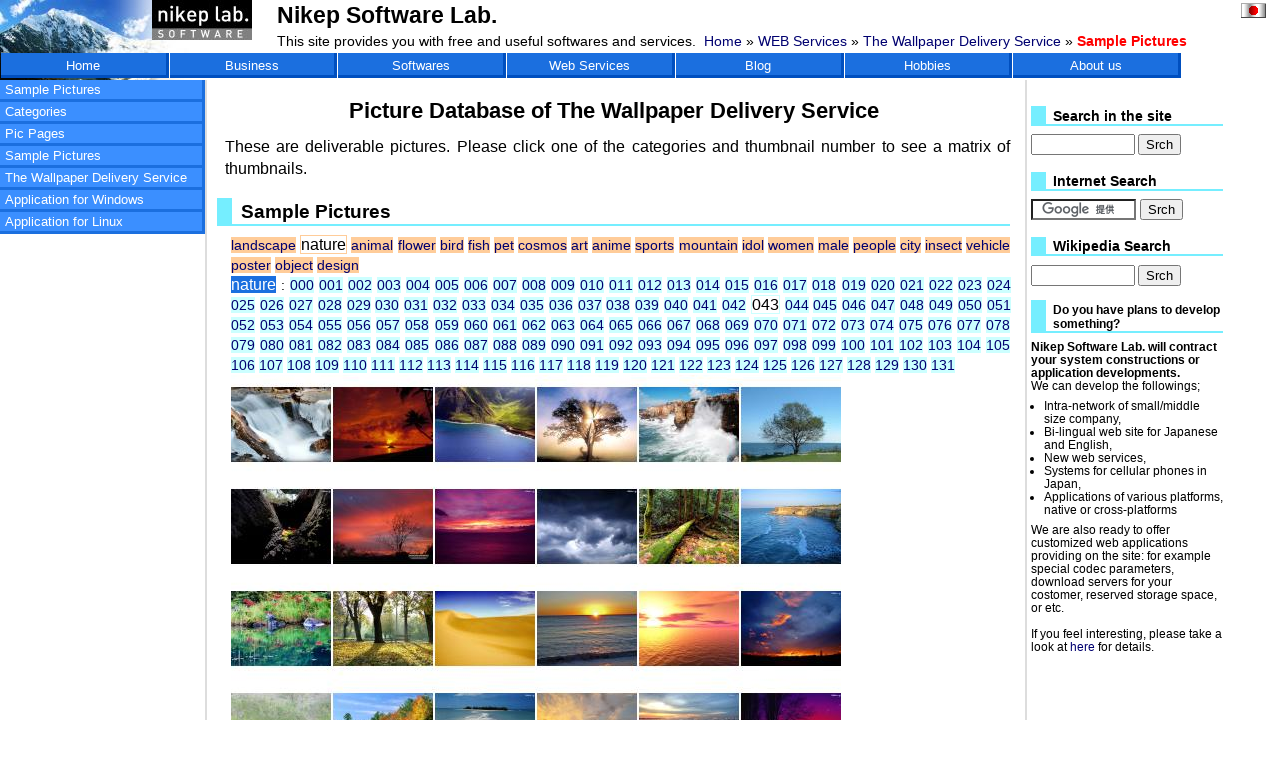

--- FILE ---
content_type: text/html; charset=UTF-8
request_url: http://www.nikep.net/wallpaperthumbs.var?category=nature&number=084
body_size: 24008
content:
<!DOCTYPE HTML PUBLIC "-//W3C//DTD HTML 4.01 Transitional//EN" "http://www.w3.org/TR/html4/loose.dtd">
<html lang="en">
<head>
<!-- $Id: ytdownloader.php,v 1.3 2008/08/21 11:14:23 satan Exp $ -->
  <link rel="stylesheet" type="text/css" href="hiker.css">
  <link rel="icon" href="favicon.ico" type="image/vnd.microsoft.icon">
  <meta http-equiv="Content-Type" content="text/html; charset=utf-8">
  <meta http-equiv="Content-Style-Type" content="text/css">
  <meta content="Free service,PC,wallpaper" name="keyword">
  <meta name="description" content="Sample pictures of the web wallpaper service">
  <title>Nikep: Pictures Database for The Wallpaper Delivery</title>
</head>
<body>
<div id="content_top"><img src="logo.jpg" alt="Nikep Software Lab." style="float:left;margin:0px 0px 0px 0px;padding:0px 2% 0px 12%"/><div style="float:right;text-align:right"><a href="/wallpaperthumbs.php"><img src="/flag.ja.png" alt="/flag.ja.png" style="margin-top:2px"/></a></div><h1 style="font-size:160%;margin:0px 0px 4px 12%;padding:2px 0px 0px 0.5em;text-align:left">Nikep Software Lab.</h1><div style="margin:0px 0px 0px 12%;padding:0px 0px 0px 0px">This site provides you with free and useful softwares and services.&nbsp;&nbsp;<span class="nobr"><a href="./index.var">Home</a>&nbsp;&raquo;&nbsp;<a href="./services.var">WEB Services</a>&nbsp;&raquo;&nbsp;<a href="./wallpaperservice.var">The Wallpaper Delivery Service</a>&nbsp;&raquo;&nbsp;<span class="strong">Sample Pictures</span></span></div></div><div id="content_menu" style="width:99%;"><a href="index.var" style="width:13%;">Home</a><a href="business.var" style="width:13%;">Business</a><a href="software.var" style="width:13%;">Softwares</a><a href="services.var" style="width:13%;">Web Services</a><a href="../srdpty/" style="width:13%;">Blog</a><a href="hobby.var" style="width:13%;">Hobbies</a><a href="introduction.var" style="width:13%;">About us</a></div>
<div id="content_left"><div class="content_left"><a href="#_navigator">Sample Pictures</a><a href="#_category">Categories</a><a href="#_number">Pic Pages</a><a href="#_pictures">Sample Pictures</a><a href="wallpaperservice.var">The Wallpaper Delivery Service</a><a href="wphotostand.var">Application for Windows</a><a href="photostand.var">Application for Linux</a></div></div><div id="content_center">
<h1>Picture Database of The Wallpaper Delivery Service</h1>
<p class="h1">These are deliverable pictures. Please click one of the categories and thumbnail number to see a matrix of thumbnails.</p>
<h2 id="_navigator">Sample Pictures</h2>
<div class="h2">
<div id="_category"><span style="background:#FFCC99"><a href="./wallpaperthumbs.var?category=landscape#_pictures">landscape</a></span> <span style="border:1px solid #FFCC99;font-size:110%">nature</span> <span style="background:#FFCC99"><a href="./wallpaperthumbs.var?category=animal#_pictures">animal</a></span> <span style="background:#FFCC99"><a href="./wallpaperthumbs.var?category=flower#_pictures">flower</a></span> <span style="background:#FFCC99"><a href="./wallpaperthumbs.var?category=bird#_pictures">bird</a></span> <span style="background:#FFCC99"><a href="./wallpaperthumbs.var?category=fish#_pictures">fish</a></span> <span style="background:#FFCC99"><a href="./wallpaperthumbs.var?category=pet#_pictures">pet</a></span> <span style="background:#FFCC99"><a href="./wallpaperthumbs.var?category=cosmos#_pictures">cosmos</a></span> <span style="background:#FFCC99"><a href="./wallpaperthumbs.var?category=art#_pictures">art</a></span> <span style="background:#FFCC99"><a href="./wallpaperthumbs.var?category=anime#_pictures">anime</a></span> <span style="background:#FFCC99"><a href="./wallpaperthumbs.var?category=sports#_pictures">sports</a></span> <span style="background:#FFCC99"><a href="./wallpaperthumbs.var?category=mountain#_pictures">mountain</a></span> <span style="background:#FFCC99"><a href="./wallpaperthumbs.var?category=idol#_pictures">idol</a></span> <span style="background:#FFCC99"><a href="./wallpaperthumbs.var?category=women#_pictures">women</a></span> <span style="background:#FFCC99"><a href="./wallpaperthumbs.var?category=male#_pictures">male</a></span> <span style="background:#FFCC99"><a href="./wallpaperthumbs.var?category=people#_pictures">people</a></span> <span style="background:#FFCC99"><a href="./wallpaperthumbs.var?category=city#_pictures">city</a></span> <span style="background:#FFCC99"><a href="./wallpaperthumbs.var?category=insect#_pictures">insect</a></span> <span style="background:#FFCC99"><a href="./wallpaperthumbs.var?category=vehicle#_pictures">vehicle</a></span> <span style="background:#FFCC99"><a href="./wallpaperthumbs.var?category=poster#_pictures">poster</a></span> <span style="background:#FFCC99"><a href="./wallpaperthumbs.var?category=object#_pictures">object</a></span> <span style="background:#FFCC99"><a href="./wallpaperthumbs.var?category=design#_pictures">design</a></span> </div><div id="_number"><span style="color:white;background:#1b6fdf;font-size:110%">nature</span>&nbsp;:&nbsp;<span style="background:#CCFFFF"><a href="./wallpaperthumbs.var?category=nature&amp;number=000#_pictures">000</a></span> <span style="background:#CCFFFF"><a href="./wallpaperthumbs.var?category=nature&amp;number=001#_pictures">001</a></span> <span style="background:#CCFFFF"><a href="./wallpaperthumbs.var?category=nature&amp;number=002#_pictures">002</a></span> <span style="background:#CCFFFF"><a href="./wallpaperthumbs.var?category=nature&amp;number=003#_pictures">003</a></span> <span style="background:#CCFFFF"><a href="./wallpaperthumbs.var?category=nature&amp;number=004#_pictures">004</a></span> <span style="background:#CCFFFF"><a href="./wallpaperthumbs.var?category=nature&amp;number=005#_pictures">005</a></span> <span style="background:#CCFFFF"><a href="./wallpaperthumbs.var?category=nature&amp;number=006#_pictures">006</a></span> <span style="background:#CCFFFF"><a href="./wallpaperthumbs.var?category=nature&amp;number=007#_pictures">007</a></span> <span style="background:#CCFFFF"><a href="./wallpaperthumbs.var?category=nature&amp;number=008#_pictures">008</a></span> <span style="background:#CCFFFF"><a href="./wallpaperthumbs.var?category=nature&amp;number=009#_pictures">009</a></span> <span style="background:#CCFFFF"><a href="./wallpaperthumbs.var?category=nature&amp;number=010#_pictures">010</a></span> <span style="background:#CCFFFF"><a href="./wallpaperthumbs.var?category=nature&amp;number=011#_pictures">011</a></span> <span style="background:#CCFFFF"><a href="./wallpaperthumbs.var?category=nature&amp;number=012#_pictures">012</a></span> <span style="background:#CCFFFF"><a href="./wallpaperthumbs.var?category=nature&amp;number=013#_pictures">013</a></span> <span style="background:#CCFFFF"><a href="./wallpaperthumbs.var?category=nature&amp;number=014#_pictures">014</a></span> <span style="background:#CCFFFF"><a href="./wallpaperthumbs.var?category=nature&amp;number=015#_pictures">015</a></span> <span style="background:#CCFFFF"><a href="./wallpaperthumbs.var?category=nature&amp;number=016#_pictures">016</a></span> <span style="background:#CCFFFF"><a href="./wallpaperthumbs.var?category=nature&amp;number=017#_pictures">017</a></span> <span style="background:#CCFFFF"><a href="./wallpaperthumbs.var?category=nature&amp;number=018#_pictures">018</a></span> <span style="background:#CCFFFF"><a href="./wallpaperthumbs.var?category=nature&amp;number=019#_pictures">019</a></span> <span style="background:#CCFFFF"><a href="./wallpaperthumbs.var?category=nature&amp;number=020#_pictures">020</a></span> <span style="background:#CCFFFF"><a href="./wallpaperthumbs.var?category=nature&amp;number=021#_pictures">021</a></span> <span style="background:#CCFFFF"><a href="./wallpaperthumbs.var?category=nature&amp;number=022#_pictures">022</a></span> <span style="background:#CCFFFF"><a href="./wallpaperthumbs.var?category=nature&amp;number=023#_pictures">023</a></span> <span style="background:#CCFFFF"><a href="./wallpaperthumbs.var?category=nature&amp;number=024#_pictures">024</a></span> <span style="background:#CCFFFF"><a href="./wallpaperthumbs.var?category=nature&amp;number=025#_pictures">025</a></span> <span style="background:#CCFFFF"><a href="./wallpaperthumbs.var?category=nature&amp;number=026#_pictures">026</a></span> <span style="background:#CCFFFF"><a href="./wallpaperthumbs.var?category=nature&amp;number=027#_pictures">027</a></span> <span style="background:#CCFFFF"><a href="./wallpaperthumbs.var?category=nature&amp;number=028#_pictures">028</a></span> <span style="background:#CCFFFF"><a href="./wallpaperthumbs.var?category=nature&amp;number=029#_pictures">029</a></span> <span style="background:#CCFFFF"><a href="./wallpaperthumbs.var?category=nature&amp;number=030#_pictures">030</a></span> <span style="background:#CCFFFF"><a href="./wallpaperthumbs.var?category=nature&amp;number=031#_pictures">031</a></span> <span style="background:#CCFFFF"><a href="./wallpaperthumbs.var?category=nature&amp;number=032#_pictures">032</a></span> <span style="background:#CCFFFF"><a href="./wallpaperthumbs.var?category=nature&amp;number=033#_pictures">033</a></span> <span style="background:#CCFFFF"><a href="./wallpaperthumbs.var?category=nature&amp;number=034#_pictures">034</a></span> <span style="background:#CCFFFF"><a href="./wallpaperthumbs.var?category=nature&amp;number=035#_pictures">035</a></span> <span style="background:#CCFFFF"><a href="./wallpaperthumbs.var?category=nature&amp;number=036#_pictures">036</a></span> <span style="background:#CCFFFF"><a href="./wallpaperthumbs.var?category=nature&amp;number=037#_pictures">037</a></span> <span style="background:#CCFFFF"><a href="./wallpaperthumbs.var?category=nature&amp;number=038#_pictures">038</a></span> <span style="background:#CCFFFF"><a href="./wallpaperthumbs.var?category=nature&amp;number=039#_pictures">039</a></span> <span style="background:#CCFFFF"><a href="./wallpaperthumbs.var?category=nature&amp;number=040#_pictures">040</a></span> <span style="background:#CCFFFF"><a href="./wallpaperthumbs.var?category=nature&amp;number=041#_pictures">041</a></span> <span style="background:#CCFFFF"><a href="./wallpaperthumbs.var?category=nature&amp;number=042#_pictures">042</a></span> <span style="border:1px solid #CCFFFF;font-size:110%">043</a></span> <span style="background:#CCFFFF"><a href="./wallpaperthumbs.var?category=nature&amp;number=044#_pictures">044</a></span> <span style="background:#CCFFFF"><a href="./wallpaperthumbs.var?category=nature&amp;number=045#_pictures">045</a></span> <span style="background:#CCFFFF"><a href="./wallpaperthumbs.var?category=nature&amp;number=046#_pictures">046</a></span> <span style="background:#CCFFFF"><a href="./wallpaperthumbs.var?category=nature&amp;number=047#_pictures">047</a></span> <span style="background:#CCFFFF"><a href="./wallpaperthumbs.var?category=nature&amp;number=048#_pictures">048</a></span> <span style="background:#CCFFFF"><a href="./wallpaperthumbs.var?category=nature&amp;number=049#_pictures">049</a></span> <span style="background:#CCFFFF"><a href="./wallpaperthumbs.var?category=nature&amp;number=050#_pictures">050</a></span> <span style="background:#CCFFFF"><a href="./wallpaperthumbs.var?category=nature&amp;number=051#_pictures">051</a></span> <span style="background:#CCFFFF"><a href="./wallpaperthumbs.var?category=nature&amp;number=052#_pictures">052</a></span> <span style="background:#CCFFFF"><a href="./wallpaperthumbs.var?category=nature&amp;number=053#_pictures">053</a></span> <span style="background:#CCFFFF"><a href="./wallpaperthumbs.var?category=nature&amp;number=054#_pictures">054</a></span> <span style="background:#CCFFFF"><a href="./wallpaperthumbs.var?category=nature&amp;number=055#_pictures">055</a></span> <span style="background:#CCFFFF"><a href="./wallpaperthumbs.var?category=nature&amp;number=056#_pictures">056</a></span> <span style="background:#CCFFFF"><a href="./wallpaperthumbs.var?category=nature&amp;number=057#_pictures">057</a></span> <span style="background:#CCFFFF"><a href="./wallpaperthumbs.var?category=nature&amp;number=058#_pictures">058</a></span> <span style="background:#CCFFFF"><a href="./wallpaperthumbs.var?category=nature&amp;number=059#_pictures">059</a></span> <span style="background:#CCFFFF"><a href="./wallpaperthumbs.var?category=nature&amp;number=060#_pictures">060</a></span> <span style="background:#CCFFFF"><a href="./wallpaperthumbs.var?category=nature&amp;number=061#_pictures">061</a></span> <span style="background:#CCFFFF"><a href="./wallpaperthumbs.var?category=nature&amp;number=062#_pictures">062</a></span> <span style="background:#CCFFFF"><a href="./wallpaperthumbs.var?category=nature&amp;number=063#_pictures">063</a></span> <span style="background:#CCFFFF"><a href="./wallpaperthumbs.var?category=nature&amp;number=064#_pictures">064</a></span> <span style="background:#CCFFFF"><a href="./wallpaperthumbs.var?category=nature&amp;number=065#_pictures">065</a></span> <span style="background:#CCFFFF"><a href="./wallpaperthumbs.var?category=nature&amp;number=066#_pictures">066</a></span> <span style="background:#CCFFFF"><a href="./wallpaperthumbs.var?category=nature&amp;number=067#_pictures">067</a></span> <span style="background:#CCFFFF"><a href="./wallpaperthumbs.var?category=nature&amp;number=068#_pictures">068</a></span> <span style="background:#CCFFFF"><a href="./wallpaperthumbs.var?category=nature&amp;number=069#_pictures">069</a></span> <span style="background:#CCFFFF"><a href="./wallpaperthumbs.var?category=nature&amp;number=070#_pictures">070</a></span> <span style="background:#CCFFFF"><a href="./wallpaperthumbs.var?category=nature&amp;number=071#_pictures">071</a></span> <span style="background:#CCFFFF"><a href="./wallpaperthumbs.var?category=nature&amp;number=072#_pictures">072</a></span> <span style="background:#CCFFFF"><a href="./wallpaperthumbs.var?category=nature&amp;number=073#_pictures">073</a></span> <span style="background:#CCFFFF"><a href="./wallpaperthumbs.var?category=nature&amp;number=074#_pictures">074</a></span> <span style="background:#CCFFFF"><a href="./wallpaperthumbs.var?category=nature&amp;number=075#_pictures">075</a></span> <span style="background:#CCFFFF"><a href="./wallpaperthumbs.var?category=nature&amp;number=076#_pictures">076</a></span> <span style="background:#CCFFFF"><a href="./wallpaperthumbs.var?category=nature&amp;number=077#_pictures">077</a></span> <span style="background:#CCFFFF"><a href="./wallpaperthumbs.var?category=nature&amp;number=078#_pictures">078</a></span> <span style="background:#CCFFFF"><a href="./wallpaperthumbs.var?category=nature&amp;number=079#_pictures">079</a></span> <span style="background:#CCFFFF"><a href="./wallpaperthumbs.var?category=nature&amp;number=080#_pictures">080</a></span> <span style="background:#CCFFFF"><a href="./wallpaperthumbs.var?category=nature&amp;number=081#_pictures">081</a></span> <span style="background:#CCFFFF"><a href="./wallpaperthumbs.var?category=nature&amp;number=082#_pictures">082</a></span> <span style="background:#CCFFFF"><a href="./wallpaperthumbs.var?category=nature&amp;number=083#_pictures">083</a></span> <span style="background:#CCFFFF"><a href="./wallpaperthumbs.var?category=nature&amp;number=084#_pictures">084</a></span> <span style="background:#CCFFFF"><a href="./wallpaperthumbs.var?category=nature&amp;number=085#_pictures">085</a></span> <span style="background:#CCFFFF"><a href="./wallpaperthumbs.var?category=nature&amp;number=086#_pictures">086</a></span> <span style="background:#CCFFFF"><a href="./wallpaperthumbs.var?category=nature&amp;number=087#_pictures">087</a></span> <span style="background:#CCFFFF"><a href="./wallpaperthumbs.var?category=nature&amp;number=088#_pictures">088</a></span> <span style="background:#CCFFFF"><a href="./wallpaperthumbs.var?category=nature&amp;number=089#_pictures">089</a></span> <span style="background:#CCFFFF"><a href="./wallpaperthumbs.var?category=nature&amp;number=090#_pictures">090</a></span> <span style="background:#CCFFFF"><a href="./wallpaperthumbs.var?category=nature&amp;number=091#_pictures">091</a></span> <span style="background:#CCFFFF"><a href="./wallpaperthumbs.var?category=nature&amp;number=092#_pictures">092</a></span> <span style="background:#CCFFFF"><a href="./wallpaperthumbs.var?category=nature&amp;number=093#_pictures">093</a></span> <span style="background:#CCFFFF"><a href="./wallpaperthumbs.var?category=nature&amp;number=094#_pictures">094</a></span> <span style="background:#CCFFFF"><a href="./wallpaperthumbs.var?category=nature&amp;number=095#_pictures">095</a></span> <span style="background:#CCFFFF"><a href="./wallpaperthumbs.var?category=nature&amp;number=096#_pictures">096</a></span> <span style="background:#CCFFFF"><a href="./wallpaperthumbs.var?category=nature&amp;number=097#_pictures">097</a></span> <span style="background:#CCFFFF"><a href="./wallpaperthumbs.var?category=nature&amp;number=098#_pictures">098</a></span> <span style="background:#CCFFFF"><a href="./wallpaperthumbs.var?category=nature&amp;number=099#_pictures">099</a></span> <span style="background:#CCFFFF"><a href="./wallpaperthumbs.var?category=nature&amp;number=100#_pictures">100</a></span> <span style="background:#CCFFFF"><a href="./wallpaperthumbs.var?category=nature&amp;number=101#_pictures">101</a></span> <span style="background:#CCFFFF"><a href="./wallpaperthumbs.var?category=nature&amp;number=102#_pictures">102</a></span> <span style="background:#CCFFFF"><a href="./wallpaperthumbs.var?category=nature&amp;number=103#_pictures">103</a></span> <span style="background:#CCFFFF"><a href="./wallpaperthumbs.var?category=nature&amp;number=104#_pictures">104</a></span> <span style="background:#CCFFFF"><a href="./wallpaperthumbs.var?category=nature&amp;number=105#_pictures">105</a></span> <span style="background:#CCFFFF"><a href="./wallpaperthumbs.var?category=nature&amp;number=106#_pictures">106</a></span> <span style="background:#CCFFFF"><a href="./wallpaperthumbs.var?category=nature&amp;number=107#_pictures">107</a></span> <span style="background:#CCFFFF"><a href="./wallpaperthumbs.var?category=nature&amp;number=108#_pictures">108</a></span> <span style="background:#CCFFFF"><a href="./wallpaperthumbs.var?category=nature&amp;number=109#_pictures">109</a></span> <span style="background:#CCFFFF"><a href="./wallpaperthumbs.var?category=nature&amp;number=110#_pictures">110</a></span> <span style="background:#CCFFFF"><a href="./wallpaperthumbs.var?category=nature&amp;number=111#_pictures">111</a></span> <span style="background:#CCFFFF"><a href="./wallpaperthumbs.var?category=nature&amp;number=112#_pictures">112</a></span> <span style="background:#CCFFFF"><a href="./wallpaperthumbs.var?category=nature&amp;number=113#_pictures">113</a></span> <span style="background:#CCFFFF"><a href="./wallpaperthumbs.var?category=nature&amp;number=114#_pictures">114</a></span> <span style="background:#CCFFFF"><a href="./wallpaperthumbs.var?category=nature&amp;number=115#_pictures">115</a></span> <span style="background:#CCFFFF"><a href="./wallpaperthumbs.var?category=nature&amp;number=116#_pictures">116</a></span> <span style="background:#CCFFFF"><a href="./wallpaperthumbs.var?category=nature&amp;number=117#_pictures">117</a></span> <span style="background:#CCFFFF"><a href="./wallpaperthumbs.var?category=nature&amp;number=118#_pictures">118</a></span> <span style="background:#CCFFFF"><a href="./wallpaperthumbs.var?category=nature&amp;number=119#_pictures">119</a></span> <span style="background:#CCFFFF"><a href="./wallpaperthumbs.var?category=nature&amp;number=120#_pictures">120</a></span> <span style="background:#CCFFFF"><a href="./wallpaperthumbs.var?category=nature&amp;number=121#_pictures">121</a></span> <span style="background:#CCFFFF"><a href="./wallpaperthumbs.var?category=nature&amp;number=122#_pictures">122</a></span> <span style="background:#CCFFFF"><a href="./wallpaperthumbs.var?category=nature&amp;number=123#_pictures">123</a></span> <span style="background:#CCFFFF"><a href="./wallpaperthumbs.var?category=nature&amp;number=124#_pictures">124</a></span> <span style="background:#CCFFFF"><a href="./wallpaperthumbs.var?category=nature&amp;number=125#_pictures">125</a></span> <span style="background:#CCFFFF"><a href="./wallpaperthumbs.var?category=nature&amp;number=126#_pictures">126</a></span> <span style="background:#CCFFFF"><a href="./wallpaperthumbs.var?category=nature&amp;number=127#_pictures">127</a></span> <span style="background:#CCFFFF"><a href="./wallpaperthumbs.var?category=nature&amp;number=128#_pictures">128</a></span> <span style="background:#CCFFFF"><a href="./wallpaperthumbs.var?category=nature&amp;number=129#_pictures">129</a></span> <span style="background:#CCFFFF"><a href="./wallpaperthumbs.var?category=nature&amp;number=130#_pictures">130</a></span> <span style="background:#CCFFFF"><a href="./wallpaperthumbs.var?category=nature&amp;number=131#_pictures">131</a></span> </div><div id="_pictures"><img src="pictures/thumbnails/nature_thumbs_thumbpicPage-043.jpg" id="_pictures" alt="sample picture" style="padding-left:0pt;margin-left:0pt;"></div></div>   
</div>

<div id="content_right">
<h4>Search in the site</h4>
<div class="small">
<form action="http://www.google.com/search">
<input type="hidden" name="hl" value="en" />
<input type="hidden" name="ie" value="UTF-8" />
<input type="hidden" name="oe" value="UTF-8" />
<input type="hidden" value="www.nikep.net" name="as_sitesearch" />
<input type="text" name="q" size="12" maxlength="256" value="" style="width:50%" />
<input type="submit" name="btnG" value="Srch" />
</form>
</div>

<h4>Internet Search</h4>
<form action="http://www.google.co.jp/cse" id="cse-search-box">
  <div>
    <input type="hidden" name="cx" value="partner-pub-0718554800980349:8y7zrm-bcuc" />
    <input type="hidden" name="ie" value="UTF-8" />
    <input type="text" name="q" size="11" style="width:50%" />
    <input type="submit" name="sa" value="Srch" />
  </div>
</form>
<script type="text/javascript" src="http://www.google.co.jp/coop/cse/brand?form=cse-search-box&amp;lang=ja"></script>
<div id="p-search" class="portlet">
  <h4><label for="searchInput">Wikipedia Search</label></h4>
  <div id="searchBody" class="small">
    <form action="/w/index.php" id="searchform">
      <input type='hidden' name="title" value="Special:Search"/>
      <input type="text" id="searchInput" title="Search Wikipedia" accesskey="f" value="" name="search" style="width:50%" />
      <!-- <input type='submit' name="go" class="searchButton" id="searchGoButton" value="Go" title="Go to a page with this exact name if one exists" />&nbsp; -->
      <input type='submit' name="fulltext" class="searchButton" id="mw-searchButton" value="Srch" title="Search Wikipedia for this text" />
    </form>
  </div>
</div><div id="self-cm" style="font-size:0.9em">
<h4>Do you have plans to develop something?</h4>
<div style="font-weight:bold">
Nikep Software Lab. will contract your system constructions or application developments.</div>
We can develop the followings;
<ul style="margin:0.6em 0em 0.6em 0em;padding:0em 0em 0em 1.1em">
<li style="list-style:disc outside;">Intra-network of small/middle size company,</li>
<li>Bi-lingual web site for Japanese and English,</li>
<li>New web services,</li>
<li>Systems for cellular phones in Japan,</li>
<li>Applications of various platforms, native or cross-platforms</li>
</ul>
We are also ready to offer customized web applications providing on the site: for example special codec parameters, download servers for your costomer, reserved storage space, or etc.<br/><br/>
If you feel interesting, please take a look at <a href="/business.var">here</a> for details.
</div></div><div id="content_bottom">
        <div style="float:left"><a href="mailto:kurumsey@gmail.com"><img src="mail.png" style="border-style: none;"/>Please contact me, if you have comments or questions.</a></div>2004-2009 Shigeki Kaneko, all right reserved. </div></body>
</html>


--- FILE ---
content_type: text/css
request_url: http://www.nikep.net/hiker.css
body_size: 228
content:
/* $Id: hiker.css,v 1.15 2008/08/21 12:23:16 satan Exp $ */
@import url("general.css"); 
body {
  background-image: url("/titleback.jpg");
  background-repeat: no-repeat;
  margin: 0px 0px 0px 0px;
  padding: 0px 0px 0px 0px;
}


--- FILE ---
content_type: text/css
request_url: http://www.nikep.net/general.css
body_size: 6727
content:
/* $Id: hiker.css,v 1.15 2008/08/21 12:23:16 satan Exp $ */
@charset "utf-8";
body {
  background-color: #ffffff;
  color: black;
  font-family: "Meiryo","ＭＳ Ｐゴシック",sans-serif,serif;
  font-weight: normal;
  font-size: 90%;
}
a:link {
  color: #000070;
  text-decoration: none;
}
a:visited {
  color: #404080;
  text-decoration: none;
}
a:hover {
  text-decoration: underline;
}
a:active {
  /* font-size: 104%; */
}
a.nochg:link {
  color: black;
  text-decoration: none;
}
a.nochg:visited {
  color: black;
  text-decoration: none;
}  
a.nochg:hover {
  color: black;
  text-decoration: none;
}  
#content_top {
  /* float: none; */
  width: 99%;
  /* clear: both; */
  padding: 0px 0px 4px 0px;
}
#content_menu {
  float: none;
  /* clear: both; */
  width: 96%;
  text-align: center;
  font-size: 90%;
  font-family: "Meiryo","ＭＳ Ｐゴシック",sans-serif,serif;
}
#content_menu a {
  border-right: 3px solid #004fbf;
  border-bottom: 3px solid #004fbf;
  float: left;
  display: block;
  overflow: auto;
  padding-top: 5px;
  padding-bottom: 2px;
  margin-left: 1px;
  margin-bottom: 2px;
  background-color: #1b6fdf;
  color: white;
  text-decoration: none;
  font-weight: normal;
}
#content_menu a:hover {
  background-color: #5bafff;
  color: #ffa500;
}
#content_menu a:active {
  border-color: #808080 #bebebe;
  font-size: 100%;
  background-color: #1b6fdf;
}
#content_left {
  float: left;
  width: 16%;
  padding: 0px 0px 0px 0px;
  font-family: "Meiryo","ＭＳ Ｐゴシック",sans-serif,serif;
  font-size: 90%;
}
.content_left a {
  border-right: 3px solid #1b6fdf;
  border-bottom: 3px solid #1b6fdf;
  padding: 2px 0px 2px 5px;
  display: block;
  overflow: auto;
  color: white;
  text-decoration: none;
  background-color: #3b8fff;
}
.content_left a:hover {
  color: #ffa500;
  background-color: #5bafff;
}
.content_left a:active {
  border-color: #1b6fdf #3b8fff;
  font-size: 100%;
  background-color: #1b6fdf;
}
#content_center {
  border-left: 2px solid #dddddd;
  border-right: 2px solid #dddddd;
  padding: 0px 15px 10px 10px;
  float: left;
  width: 62%;
  overflow: auto;
  line-height: 1.4em;
}
#content_right {
  float: left;
  overflow: hidden;
  width: 15%;
  font-size: 90%;
  margin: 0px 0px 0px 0px;
  padding-left: 4px;
  padding-top: 10px;
}
#content_bottom {
  border-top: 2px solid #dddddd;
  padding: 10px;
  clear: both;
  /* float: none; */
  width: 96%;
  text-align: right;
}
.content_uedume {
  border-top: 1px solid #dddddd;
  padding: 10px;
  clear: both;
  width: 96%;
  /* float: top; */
}
a:link img, a:visited img, a:active img, a:hover img {
  border: none;
}
h1 {
  font-family: "Meiryo","ＭＳ Ｐゴシック",sans-serif,serif;
  padding-top: 5pt;
  font-size: 150%;
  text-align: center;
}
h2 {
  border-style: solid;
  border-color: #75eeff;
  border-width: 0px 0px 2px 15px;
  /* width: 80%; */
  margin-top: 1em;
  margin-left: 0em;
  margin-bottom: 0.5em;
  font-family: "Meiryo","ＭＳ Ｐゴシック",sans-serif,serif;
  padding-top: 0.2em;
  padding-left: 0.5em;
  padding-bottom: 2px;
  font-size: 130%;
}
h3 {
  border-style: solid;
  border-color: #75eeff;
  border-width: 0px 0px 2px 13px;
  font-family: "Meiryo","ＭＳ Ｐゴシック",sans-serif,serif;
  /* width: 75%; */
  margin-top: 1.2em;
  margin-left: 1em;
  margin-bottom: 0.5em;
  padding-top: 0.2em;
  padding-left: 0.5em;
  padding-bottom: 0em;
  font-size: 110%;
}
h4 {
  border-style: solid;
  border-width: 0px 0px 2px 15px;
  border-color: #75eeff;
  margin-top: 1.2em;
  margin-bottom: 0.6em;
  padding-top: 0.2em;
  padding-left: 0.5em;
  padding-bottom: 0em;
  font-family: "Meiryo","ＭＳ Ｐゴシック",sans-serif,serif;
  font-size: 105%;
}
p {
  margin: 0.5em 0em 0.5em 0em;
  padding: 0em 0em 0em 0em;
}
pre {
  border: 1px solid #c1cea7;
  padding: 4px 4px 4px 1em;
  margin-left: 4%;
  font-family: sans-serif;
  font-size: 90%;
  white-space: pre;
  width: 85%;
  background-color: #fff0cf;
  overflow: auto;
}
ul {
  margin-top: 0.2em;
  margin-bottom: 0.2em;
}
.sub_h2 {
  border-style: solid;
  border-color: #75eeff;
  border-width: 0px 0px 2px 15px;
  /* width: 80%; */
  margin: 1.5em 0em 0.5em 0em;
  padding-left: 0.5em;
  font-family: "Meiryo","ＭＳ Ｐゴシック",sans-serif,serif;
  padding-bottom: 2px;
  font-size: 110%;
}
.sponsor {
  border-style: solid;
  border-color: #75eeff;
  border-width: 0px 0px 2px 15px;
  /* width: 80%; */
  margin: 1.5em 0em 0.5em 0em;
  padding-left: 0.5em;
  font-family: "Meiryo","ＭＳ Ｐゴシック",sans-serif,serif;
  padding-bottom: 2px;
  font-size: 100%;
}
.h1 {
  margin-left: 0.5em;
  text-align: justify;
  text-justify: distribute;
  line-height: 1.4em;
  font-size: 110%;
}
.h2 {
  margin-left: 1.0em;
  text-align: justify;
  text-justify: distribute;
  line-height: 1.4em;
  font-size: 100%;
}
.h3 {
  margin-left: 1.5em;
  text-align: justify;
  text-justify: distribute;
  line-height: 1.4em;
  font-size: 100%;
}
.h4 {
  float: none;
  margin-left: 2.0em;
  text-align: justify;
  text-justify: distribute;
  line-height: 1.4em;
  font-size: 100%;
}
.h4:after {  
  content: "";
  display: block;
  clear: both;
  visibility: hidden;
}  
table {
  border: 2px #808080 solid;
  border-collapse: collapse;
  color: #333333;
  font-family: sans-serif;
  font-size: 90%;
}
thead {
  text-align: center;
  background-color: #ffc0cb;
}
tbody {
  background-color: #ffdab9;
}
td,th {
  border: 1px #808080 solid;
  padding: 2px 4px 2px 4px;
}
.table {
  font-family: sans-serif;
  font-size: 90%;
}
.tableh {
  text-align: center;
  background-color: #ffc0cb;
}
.tablef {
  text-align: center;
  background-color: #ffc0cb;
}
.tableb {
  background-color: #ffdab9;
}
.tframe {
  border: 0px #000000 solid;
  border-spacing: 0.5em;
  background-color: white;
}
.strong {
  color: red;
  font-weight: bold;
}
.i {
  font-style: italic;
}
.b {
  font-weight: bold;
}
.strike {
  text-decoration: line-through;
}
.uline {
  text-decoration: underline;
}
.large {
  font-size: 110%;
}
.small {
  font-size: 90%;
  /* font-family: "ＭＳ Ｐ明朝",serif,sans-serif; */
}
.center {
  text-align: center;
}
.left {
  text-align: left;
}
.right {
  text-align: right;
}
.nobr {
  white-space: nowrap;
}
.greenyellow {
  color: #99ffcc;
}
.yellow {
  color: #999900;
}
.gray {
  color: #aaaaaa;
}
.skin {
  color: #ffcc33;
}
.button {
  padding: 0px 1px 0px 1px;
  /* margin: 0px 0px 2px 0px; */
  background: #cccccc;
  border-top: 1px solid #666666;
  border-left: 1px solid #666666;
  border-right: 2px solid #666666;
  border-bottom: 2px solid #666666;
}
.sans {
  font-family: "Meiryo","ＭＳ Ｐゴシック",sans-serif,serif;
}
.serif {
  font-family: "ＭＳ Ｐ明朝",serif,sans-serif;
}